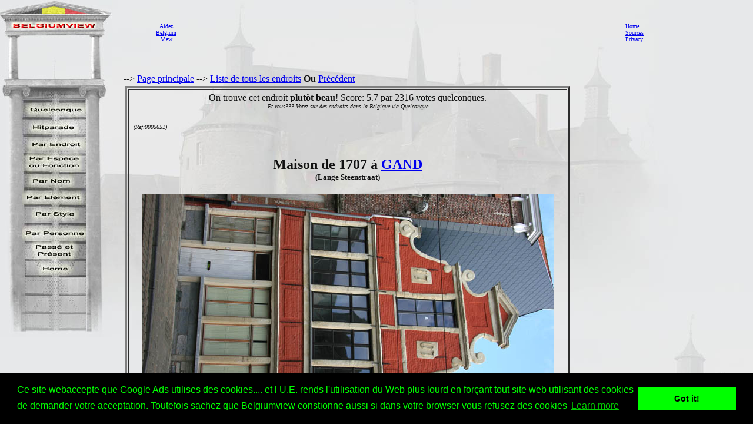

--- FILE ---
content_type: text/html; charset=utf-8
request_url: https://www.google.com/recaptcha/api2/aframe
body_size: 268
content:
<!DOCTYPE HTML><html><head><meta http-equiv="content-type" content="text/html; charset=UTF-8"></head><body><script nonce="Mp7jA-GQoOTS4eYdwoJjHA">/** Anti-fraud and anti-abuse applications only. See google.com/recaptcha */ try{var clients={'sodar':'https://pagead2.googlesyndication.com/pagead/sodar?'};window.addEventListener("message",function(a){try{if(a.source===window.parent){var b=JSON.parse(a.data);var c=clients[b['id']];if(c){var d=document.createElement('img');d.src=c+b['params']+'&rc='+(localStorage.getItem("rc::a")?sessionStorage.getItem("rc::b"):"");window.document.body.appendChild(d);sessionStorage.setItem("rc::e",parseInt(sessionStorage.getItem("rc::e")||0)+1);localStorage.setItem("rc::h",'1768596355954');}}}catch(b){}});window.parent.postMessage("_grecaptcha_ready", "*");}catch(b){}</script></body></html>